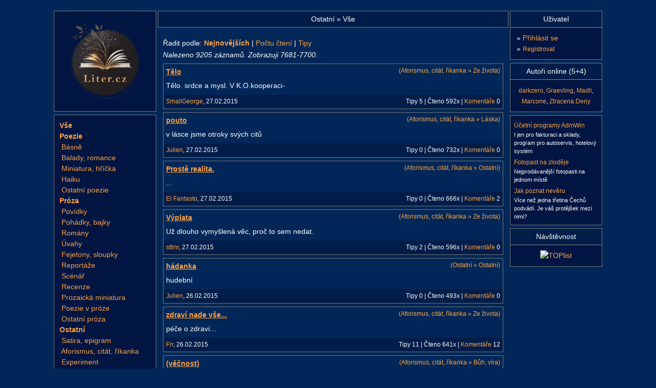

--- FILE ---
content_type: text/html; charset=UTF-8
request_url: https://www.liter.cz/ostatnidila?pageno=385
body_size: 4312
content:
<!DOCTYPE html>
<html lang="cs" xmlns="http://www.w3.org/1999/xhtml" xmlns:og="http://opengraphprotocol.org/schema/" xmlns:fb="http://www.facebook.com/2008/fbml">
<head>
<script async src="https://www.googletagmanager.com/gtag/js?id=G-QF6XSK7P4S"></script>
<script>
window.dataLayer = window.dataLayer || [];
function gtag(){dataLayer.push(arguments);}
gtag('consent', 'default', {
	'analytics_storage': 'denied',
	'ad_user_data': 'denied',
	'ad_personalization': 'denied',
	'ad_storage': 'denied'
});
gtag('js', new Date());
gtag('config', 'G-QF6XSK7P4S');
</script><meta http-equiv="content-type" content="text/html; charset=utf-8" />
<title>Ostatní » Vše</title>
<meta name="description" content="Ostatní » Vše" />
<meta name="robots" content="index, follow" />
<link rel="apple-touch-icon" sizes="180x180" href="/img/icons/apple-touch-icon.png">
<link rel="icon" type="image/png" sizes="32x32" href="/img/icons/favicon-32x32.png">
<link rel="icon" type="image/png" sizes="16x16" href="/img/icons/favicon-16x16.png">
<link rel="manifest" href="/img/icons/site.webmanifest">
<link rel="mask-icon" href="/img/icons/safari-pinned-tab.svg" color="#5bbad5">
<link rel="shortcut icon" href="/img/icons/favicon.ico">
<meta name="msapplication-TileColor" content="#2b5797">
<meta name="msapplication-config" content="/img/icons/browserconfig.xml">
<meta name="theme-color" content="#ffffff">
<meta property="og:title" content="Ostatní » Vše" />
<meta property="og:description" content="Ostatní » Vše" />
<meta property="og:type" content="article" />
<meta property="og:image" content="https://www.liter.cz/img/facebook.jpg" />
<meta property="og:url" content="https://www.liter.cz/ostatnidila?pageno=385" />
<meta property="og:site_name" content="Liter.cz" />
<link rel="stylesheet" type="text/css" href="/inc/styles/style-main.min.css?v=20251021" />
<link rel="stylesheet" type="text/css" href="/inc/styles/style-default.min.css?v=20251205" />
<script type="text/javascript" src="/includes/jquery-2.2.4.min.js"></script>
<script type="text/javascript" src="/includes/autocomplete/jquery.autocomplete.min.js"></script>
<link rel="stylesheet" type="text/css" href="/includes/autocomplete/styles.css" />
<link rel="stylesheet" type="text/css" href="/includes/magnific/magnific-popup.css" />
<script type="text/javascript" src="/includes/myjava.min.js?v=20240806"></script>
<script type="text/javascript" src="/includes/boxover.min.js" defer></script>
<script type="text/javascript" src="/includes/magnific/jquery.magnific-popup.min.js" defer></script>
<script defer type="text/javascript" src="/inc/cookieconsent/cookieconsent.min.js?v=20220101"></script>
<script defer type="text/javascript" src="/inc/cookieconsent/cookieconsent-init.min.js?v=20220101"></script>
</head>
<body>
<div id="page" class="bbtext">
<br/>
	<div id="page-middle">
		<div id="page-left">
			<div class="box-menu">
				<a href="/"><img src="/img/logo-book.png" alt="Básně, Povídky, Úvahy, Pohádky, Fejetony, Romány, Reportáže" width="165" height="165" class="p-2" /></a>
			</div>
			<div id="pnlMenuLiter" class="box-menu">
<div class="podmenu">		
<b><a title="Všechna díla" href="/dila">Vše</a></b><br />
<b><a href="/poezie">Poezie</a></b><br/><div style="display:block">&nbsp;<a href="/prehled-basne">Básně</a><br>
&nbsp;<a href="/prehled-baladyromance">Balady, romance</a><br>
&nbsp;<a href="/prehled-miniaturahricka">Miniatura, hříčka</a><br>
&nbsp;<a href="/prehled-haiku">Haiku</a><br>
&nbsp;<a href="/prehled-ostatnipoezie">Ostatní poezie</a><br>
</div><b><a href="/proza">Próza</a></b><br/><div style="display:block">&nbsp;<a href="/prehled-povidky">Povídky</a><br>
&nbsp;<a href="/prehled-pohadkybajky">Pohádky, bajky</a><br>
&nbsp;<a href="/prehled-romany">Romány</a><br>
&nbsp;<a href="/prehled-uvahy">Úvahy</a><br>
&nbsp;<a href="/prehled-fejetony">Fejetony, sloupky</a><br>
&nbsp;<a href="/prehled-reportaze">Reportáže</a><br>
&nbsp;<a href="/prehled-scenar">Scénář</a><br>
&nbsp;<a href="/prehled-recenze">Recenze</a><br>
&nbsp;<a href="/prehled-prozaickaminiatura">Prozaická miniatura</a><br>
&nbsp;<a href="/prehled-poezievproze">Poezie v próze</a><br>
&nbsp;<a href="/prehled-ostatniproza">Ostatní próza</a><br>
</div><b><a href="/ostatnidila">Ostatní</a></b><br/><div style="display:block">&nbsp;<a href="/prehled-satiraepigram">Satira, epigram</a><br>
&nbsp;<a href="/prehled-aforismuscitatrikanka">Aforismus, citát, říkanka</a><br>
&nbsp;<a href="/prehled-experiment">Experiment</a><br>
&nbsp;<a href="/prehled-ostatni">Ostatní</a><br>
</div></div>
<div class="underline"></div>
<div class="podmenu">
<ul class="podmenu-list">
<li><b><a href="/autorske-vybery">Autorské výběry</a></b></li>
<li><a href="/kde-to-zije">Kde to žije</a></li>
<li><a href="/libi-se-vam">Líbí se Vám</a></li>
<li><a href="/posledni-komentare">Nové komentáře</a></li>
</ul>
</div>
<div class="underline"></div>
<div class="podmenu">
<ul class="podmenu-list">
<li><b><a href="/autori-seznam?vse=1">Autoři</a></b></li>
<li><a href="/sbirky">Sbírky, Knihy</a></li>
<li><a href="/vyhledej-dilo">Hledat dílo</a></li>
</ul>
</div>
<div class="underline"></div>
<div class="podmenu">
<ul class="podmenu-list">
<li><b><a href="/forum">Diskusní fórum</a></b></li>
<li><a href="/napoveda">Nápověda</a></li>
<li><a href="/autori-pravidla">Pravidla pro uživatele</a></li>
<li><a href="/statistiky">Statistika</a></li>
<li><a href="/podporit">Podpořte nás</a></li>
<li><a href="/kontakt">Kontakt</a></li>
</ul>
</div>
</div>
</div>
<div id="page-main">		
<h1 id="hPageTitle">Ostatní » Vše</h1>
<div id="phMain"><div id="phSortBy"><div class='BoxSortBy' style='margin-bottom:2px;'>Řadit podle: <a class='selected'>Nejnovějších</a> | <a href='https://www.liter.cz/ostatnidila?sort=read'>Počtu čtení</a> | <a href='https://www.liter.cz/ostatnidila?sort=tipy'>Tipy</a></div></div><p style="margin-bottom:1px; font-style:italic">Nalezeno 9205 záznamů. Zobrazuji 7681-7700.</p><div id="divTxtList" style="margin-top: 6px;"><div class="box2" style="clear:both;"><p style="font-size: 85%;float:right;"><a href="/aforismuscitatrikanka-zivot-seznam">(Aforismus, citát, říkanka » Ze života)</a></p><p class="nadpis"><a href="https://www.liter.cz/aforismuscitatrikanka-zivot-801584-cist" class="pamatovatklik">Tělo</a></p><p>Tělo. srdce a mysl. V K.O.kooperaci-</p><p class="title"><span style="float:left;"><a href="/autor-info-124944">SmallGeorge</a>, 27.02.2015</span><span style="float: right;">Tipy 5 | Čteno 592x | <a href="/aforismuscitatrikanka-zivot-801584-cist">Komentáře</a> 0</span>&nbsp;</p></div><div class="box2" style="clear:both;"><p style="font-size: 85%;float:right;"><a href="/aforismuscitatrikanka-laska-seznam">(Aforismus, citát, říkanka » Láska)</a></p><p class="nadpis"><a href="https://www.liter.cz/aforismuscitatrikanka-laska-801573-cist" class="pamatovatklik">pouto</a></p><p>v lásce jsme otroky svých citů</p><p class="title"><span style="float:left;"><a href="/autor-info-125366">Julien</a>, 27.02.2015</span><span style="float: right;">Tipy 0 | Čteno 732x | <a href="/aforismuscitatrikanka-laska-801573-cist">Komentáře</a> 0</span>&nbsp;</p></div><div class="box2" style="clear:both;"><p style="font-size: 85%;float:right;"><a href="/aforismuscitatrikanka-ostatni-seznam">(Aforismus, citát, říkanka » Ostatní)</a></p><p class="nadpis"><a href="https://www.liter.cz/aforismuscitatrikanka-ostatni-801558-cist" class="pamatovatklik">Prostě realita.</a></p><p>...</p><p class="title"><span style="float:left;"><a href="/autor-info-125549">El Fantasto</a>, 27.02.2015</span><span style="float: right;">Tipy 0 | Čteno 666x | <a href="/aforismuscitatrikanka-ostatni-801558-cist">Komentáře</a> 2</span>&nbsp;</p></div><div class="box2" style="clear:both;"><p style="font-size: 85%;float:right;"><a href="/aforismuscitatrikanka-zivot-seznam">(Aforismus, citát, říkanka » Ze života)</a></p><p class="nadpis"><a href="https://www.liter.cz/aforismuscitatrikanka-zivot-801557-cist" class="pamatovatklik">Výplata</a></p><p>Už dlouho vymyšlená věc, proč to sem nedat.</p><p class="title"><span style="float:left;"><a href="/autor-info-125831">sttmr</a>, 27.02.2015</span><span style="float: right;">Tipy 2 | Čteno 596x | <a href="/aforismuscitatrikanka-zivot-801557-cist">Komentáře</a> 0</span>&nbsp;</p></div><div class="box2" style="clear:both;"><p style="font-size: 85%;float:right;"><a href="/ostatni-ostatni-seznam">(Ostatní » Ostatní)</a></p><p class="nadpis"><a href="https://www.liter.cz/ostatni-ostatni-801535-cist" class="pamatovatklik">hádanka</a></p><p>hudební</p><p class="title"><span style="float:left;"><a href="/autor-info-125366">Julien</a>, 26.02.2015</span><span style="float: right;">Tipy 0 | Čteno 493x | <a href="/ostatni-ostatni-801535-cist">Komentáře</a> 0</span>&nbsp;</p></div><div class="box2" style="clear:both;"><p style="font-size: 85%;float:right;"><a href="/aforismuscitatrikanka-zivot-seznam">(Aforismus, citát, říkanka » Ze života)</a></p><p class="nadpis"><a href="https://www.liter.cz/aforismuscitatrikanka-zivot-801516-cist" class="pamatovatklik">zdraví nade vše...</a></p><p>péče o zdraví...</p><p class="title"><span style="float:left;"><a href="/autor-info-125340">Frr</a>, 26.02.2015</span><span style="float: right;">Tipy 11 | Čteno 641x | <a href="/aforismuscitatrikanka-zivot-801516-cist">Komentáře</a> 12</span>&nbsp;</p></div><div class="box2" style="clear:both;"><p style="font-size: 85%;float:right;"><a href="/aforismuscitatrikanka-buhvira-seznam">(Aforismus, citát, říkanka » Bůh, víra)</a></p><p class="nadpis"><a href="https://www.liter.cz/aforismuscitatrikanka-buhvira-801505-cist" class="pamatovatklik">(věčnost)</a></p><p>32</p><p class="title"><span style="float:left;"><a href="/autor-info-125840">Lighter</a>, 26.02.2015</span><span style="float: right;">Tipy 5 | Čteno 831x | <a href="/aforismuscitatrikanka-buhvira-801505-cist">Komentáře</a> 21</span>&nbsp;</p></div><div class="box2" style="clear:both;"><p style="font-size: 85%;float:right;"><a href="/aforismuscitatrikanka-romanticke-seznam">(Aforismus, citát, říkanka » Romantické)</a></p><p class="nadpis"><a href="https://www.liter.cz/aforismuscitatrikanka-romanticke-801503-cist" class="pamatovatklik">Říkanka pro Akrobata</a></p><p>...</p><p class="title"><span style="float:left;"><a href="/autor-info-125542">MARKO</a>, 26.02.2015</span><span style="float: right;">Tipy 9 | Čteno 1114x | <a href="/aforismuscitatrikanka-romanticke-801503-cist">Komentáře</a> 10</span>&nbsp;</p></div><div class="box2" style="clear:both;"><p style="font-size: 85%;float:right;"><a href="/ostatni-laska-seznam">(Ostatní » Láska)</a></p><p class="nadpis"><a href="https://www.liter.cz/ostatni-laska-801498-cist" class="pamatovatklik">galia est omnis divisa en partes tres</a></p><p>https://www.youtube.com/watch?v=ruaG47WvWIM vyznání..:D</p><p class="title"><span style="float:left;"><a href="/autor-info-69793">Loveless</a>, 26.02.2015</span><span style="float: right;">Tipy 10 | Čteno 840x | <a href="/ostatni-laska-801498-cist">Komentáře</a> 3</span>&nbsp;</p></div><div class="box2" style="clear:both;"><p style="font-size: 85%;float:right;"><a href="/aforismuscitatrikanka-zivot-seznam">(Aforismus, citát, říkanka » Ze života)</a></p><p class="nadpis"><a href="https://www.liter.cz/aforismuscitatrikanka-zivot-801478-cist" class="pamatovatklik">Lid</a></p><p>Dělení.</p><p class="title"><span style="float:left;"><a href="/autor-info-124944">SmallGeorge</a>, 25.02.2015</span><span style="float: right;">Tipy 4 | Čteno 533x | <a href="/aforismuscitatrikanka-zivot-801478-cist">Komentáře</a> 0</span>&nbsp;</p></div><div class="box2" style="clear:both;"><p style="font-size: 85%;float:right;"><a href="/aforismuscitatrikanka-ostatni-seznam">(Aforismus, citát, říkanka » Ostatní)</a></p><p class="nadpis"><a href="https://www.liter.cz/aforismuscitatrikanka-ostatni-801455-cist" class="pamatovatklik">DIKTATURA  ČASU</a></p><p>@&amp;@</p><p class="title"><span style="float:left;"><a href="/autor-info-124141">Amonasr</a>, 25.02.2015</span><span style="float: right;">Tipy 20 | Čteno 862x | <a href="/aforismuscitatrikanka-ostatni-801455-cist">Komentáře</a> 45</span>&nbsp;</p></div><div class="box2" style="clear:both;"><p style="font-size: 85%;float:right;"><a href="/experiment-prodospele-seznam">(Experiment » Pro dospělé)</a></p><p class="nadpis"><a href="https://www.liter.cz/experiment-prodospele-801448-cist" class="pamatovatklik">Pojď si hrát..</a></p><p>.. :)) ze sbírky Všehomíra</p><p class="title"><span style="float:left;"><a href="/autor-info-125697">Amelie M.</a>, 25.02.2015</span><span style="float: right;">Tipy 16 | Čteno 1125x | <a href="/experiment-prodospele-801448-cist">Komentáře</a> 9</span>&nbsp;</p></div><div class="box2" style="clear:both;"><p style="font-size: 85%;float:right;"><a href="/aforismuscitatrikanka-humor-seznam">(Aforismus, citát, říkanka » Humor)</a></p><p class="nadpis"><a href="https://www.liter.cz/aforismuscitatrikanka-humor-801445-cist" class="pamatovatklik">hrdinové</a></p><p>hrdinové dnešní doby</p><p class="title"><span style="float:left;"><a href="/autor-info-125366">Julien</a>, 25.02.2015</span><span style="float: right;">Tipy 6 | Čteno 628x | <a href="/aforismuscitatrikanka-humor-801445-cist">Komentáře</a> 4</span>&nbsp;</p></div><div class="box2" style="clear:both;"><p style="font-size: 85%;float:right;"><a href="/satiraepigram-zivot-seznam">(Satira, epigram » Ze života)</a></p><p class="nadpis"><a href="https://www.liter.cz/satiraepigram-zivot-801441-cist" class="pamatovatklik">OSUDOVÁ</a></p><p>Když na vás zavolá, není co řešit</p><p class="title"><span style="float:left;"><a href="/autor-info-125824">Alija Harisović</a>, 25.02.2015</span><span style="float: right;">Tipy 5 | Čteno 882x | <a href="/satiraepigram-zivot-801441-cist">Komentáře</a> 0</span>&nbsp;</p></div><div class="box2" style="clear:both;"><p style="font-size: 85%;float:right;"><a href="/aforismuscitatrikanka-zivot-seznam">(Aforismus, citát, říkanka » Ze života)</a></p><p class="nadpis"><a href="https://www.liter.cz/aforismuscitatrikanka-zivot-801437-cist" class="pamatovatklik">(ctižádost)</a></p><p>31</p><p class="title"><span style="float:left;"><a href="/autor-info-125840">Lighter</a>, 24.02.2015</span><span style="float: right;">Tipy 2 | Čteno 793x | <a href="/aforismuscitatrikanka-zivot-801437-cist">Komentáře</a> 0</span>&nbsp;</p></div><div class="box2" style="clear:both;"><p style="font-size: 85%;float:right;"><a href="/ostatni-romanticke-seznam">(Ostatní » Romantické)</a></p><p class="nadpis"><a href="https://www.liter.cz/ostatni-romanticke-801417-cist" class="pamatovatklik">Příběh o nich</a></p><p>2. kapitola příběhu</p><p class="title"><span style="float:left;"><a href="/autor-info-125647">Ďáblík</a>, 24.02.2015</span><span style="float: right;">Tipy 0 | Čteno 909x | <a href="/ostatni-romanticke-801417-cist">Komentáře</a> 0</span>&nbsp;</p></div><div class="box2" style="clear:both;"><p style="font-size: 85%;float:right;"><a href="/ostatni-zivot-seznam">(Ostatní » Ze života)</a></p><p class="nadpis"><a href="https://www.liter.cz/ostatni-zivot-801390-cist" class="pamatovatklik">Nepřítel za veršem</a></p><p>&#039;Enemy behind a verse&#039; kompoziční veršovné cvičení na rapovou neurochirurgii nového životního snu, ode dna až k obloze, o volné noze, práci životě a jeho trablích, fúzi nových technik a myšlenkových procesů mladého bojovníka.</p><p class="title"><span style="float:left;"><a href="/autor-info-68846">Happyyz</a>, 23.02.2015</span><span style="float: right;">Tipy 0 | Čteno 640x | <a href="/ostatni-zivot-801390-cist">Komentáře</a> 0</span>&nbsp;</p></div><div class="box2" style="clear:both;"><p style="font-size: 85%;float:right;"><a href="/experiment-zivot-seznam">(Experiment » Ze života)</a></p><p class="nadpis"><a href="https://www.liter.cz/experiment-zivot-801379-cist" class="pamatovatklik">Robodeprese</a></p><p>Vesele jen vesele...</p><p class="title"><span style="float:left;"><a href="/autor-info-125466">A42</a>, 23.02.2015</span><span style="float: right;">Tipy 12 | Čteno 523x | <a href="/experiment-zivot-801379-cist">Komentáře</a> 18</span>&nbsp;</p></div><div class="box2" style="clear:both;"><p style="font-size: 85%;float:right;"><a href="/aforismuscitatrikanka-zivot-seznam">(Aforismus, citát, říkanka » Ze života)</a></p><p class="nadpis"><a href="https://www.liter.cz/aforismuscitatrikanka-zivot-801343-cist" class="pamatovatklik">Padaj slova</a></p><p>.. aby řeč nestála..</p><p class="title"><span style="float:left;"><a href="/autor-info-125697">Amelie M.</a>, 23.02.2015</span><span style="float: right;">Tipy 16 | Čteno 708x | <a href="/aforismuscitatrikanka-zivot-801343-cist">Komentáře</a> 17</span>&nbsp;</p></div><div class="box2" style="clear:both;"><p style="font-size: 85%;float:right;"><a href="/aforismuscitatrikanka-zivot-seznam">(Aforismus, citát, říkanka » Ze života)</a></p><p class="nadpis"><a href="https://www.liter.cz/aforismuscitatrikanka-zivot-801340-cist" class="pamatovatklik">Taj života</a></p><p>Tajuplný život.</p><p class="title"><span style="float:left;"><a href="/autor-info-124944">SmallGeorge</a>, 22.02.2015</span><span style="float: right;">Tipy 4 | Čteno 584x | <a href="/aforismuscitatrikanka-zivot-801340-cist">Komentáře</a> 2</span>&nbsp;</p></div></div><div id="divPagesBox" class="ListPagesBox">Stránky:  <a href='https://www.liter.cz/ostatnidila?pageno=1'>[1] </a>  <a href='https://www.liter.cz/ostatnidila?pageno=77'>[77] </a>  <a href='https://www.liter.cz/ostatnidila?pageno=154'>[154] </a>  <a href='https://www.liter.cz/ostatnidila?pageno=231'>[231] </a>  <a href='https://www.liter.cz/ostatnidila?pageno=308'>[308] </a>  <a href='https://www.liter.cz/ostatnidila?pageno=380'>[380] </a>  <a href='https://www.liter.cz/ostatnidila?pageno=381'>[381] </a>  <a href='https://www.liter.cz/ostatnidila?pageno=382'>[382] </a>  <a href='https://www.liter.cz/ostatnidila?pageno=383'>[383] </a>  <a href='https://www.liter.cz/ostatnidila?pageno=384'>[384] </a>  <b>385</b>  <a href='https://www.liter.cz/ostatnidila?pageno=386'>[386] </a>  <a href='https://www.liter.cz/ostatnidila?pageno=387'>[387] </a>  <a href='https://www.liter.cz/ostatnidila?pageno=388'>[388] </a>  <a href='https://www.liter.cz/ostatnidila?pageno=389'>[389] </a>  <a href='https://www.liter.cz/ostatnidila?pageno=390'>[390] </a>  <a href='https://www.liter.cz/ostatnidila?pageno=400'>[400] </a>  <a href='https://www.liter.cz/ostatnidila?pageno=415'>[415] </a>  <a href='https://www.liter.cz/ostatnidila?pageno=430'>[430] </a>  <a href='https://www.liter.cz/ostatnidila?pageno=445'>[445] </a>  <a href='https://www.liter.cz/ostatnidila?pageno=460'>[460] </a>  <a href='https://www.liter.cz/ostatnidila?pageno=461'>[461] </a> </div></div></div>
<div id="page-right">
	<div id="pnlRightLogin" class="box-menu" >
		<h2 class="title tabvcentru">Uživatel</h2>
		<div class="podmenu">	
		<h3>» <a href="/prihlaseni">Přihlásit se</a></h3>
		<h3>» <a href="/registrace-uzivatele"><small>Registrovat</small></a></h3>
	</div>
</div>
<div class="box-menu">
	<h2 class="title tabvcentru">Autoři online (5+4)</h2>
	<div class="podmenu tabvcentru"><small>
<a href='/autor-info-133199'>darkzero</a>, <a href='/autor-info-134051'>Graevling</a>, <a href='/autor-info-133934'>Madli</a>, <a href='/autor-info-69387'>Marcone</a>, <a href='/autor-info-133871'>Ztracena.Deny</a>	</small></div>
</div>
<div id="pnlRightLogin" class="box-menu tabvcentru"><div id="ace">
<div><a href="http://www.admwin.cz" rel="sponsored">Účetní programy AdmWin</a><p>I jen pro fakturaci a sklady, program pro autoservis, hotelový systém </p></div><div><a href="http://fotopastnazlodeje.cz/" rel="sponsored">Fotopast na zloděje</a><p>Nejprodávanější fotopasti na jednom místě</p></div><div><a href="http://jakpoznatneveru.cz/" rel="sponsored">Jak poznat nevěru</a><p>Více než jedna třetina Čechů podvádí. Je váš protějšek mezi nimi? </p></div></div></div>
<div class="box-menu">
	<h2 class="title tabvcentru">Návštěvnost</h2>
	<div class="podmenu tabvcentru">
		<a href="https://www.toplist.cz/" target="_top"><img src="https://toplist.cz/count.asp?id=1245717&logo=mc" border="0" alt="TOPlist" width="88" height="60"/></a>
  </div>
</div>

</div>
</div>
	<div id="page-bottom">
	<div class="box-menu" style="padding:5px;">
		<table border="0" width="100%">
			<tr>
				<td align="center" style="font-size:80%">&copy; 2004 - 2026 <a href="/kontakt" title="kontakt">liter.cz</a> v1.8.5 &sdot; <a target="_blank" href="https://www.facebook.com/litercz">Facebook</a>, <a target="_blank" href="https://twitter.com/litercz">Twitter</a> &sdot;&nbsp;<a href="javascript:void(0);" data-cc="c-settings">Nastavení&nbsp;soukromí</a> &sdot;&nbsp;<a href="/osobni-udaje">Osobní údaje</a> &sdot;&nbsp;<a href="/provozovatel">Provozovatel</a> </div></td>
				<td align="right" width="110"></td>
			</tr>
		</table>
	</div>
</div>
<div class="cleanerboth"></div>
</div>
</body>
</html>